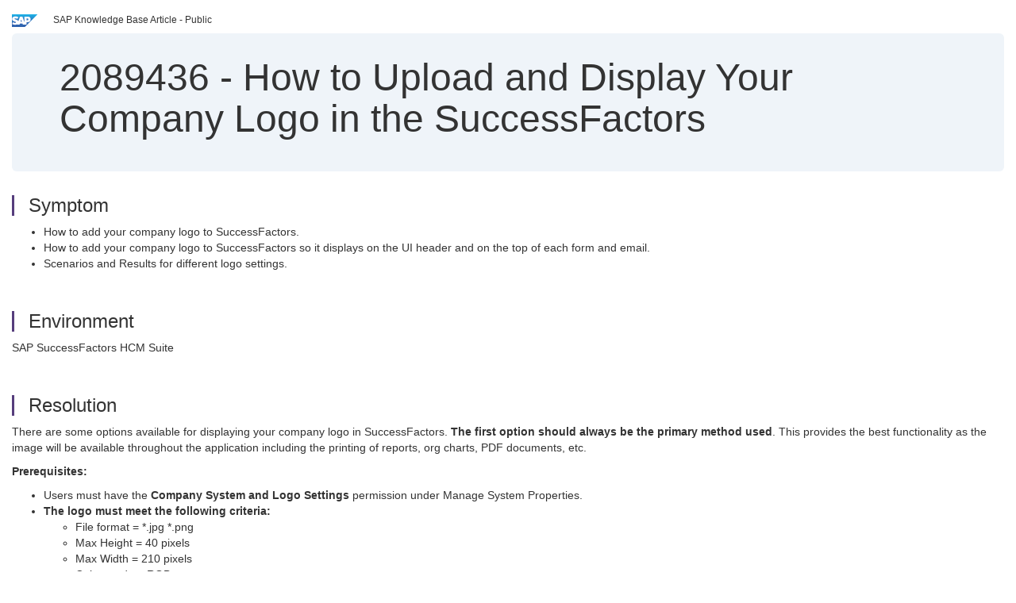

--- FILE ---
content_type: text/html; charset=utf-8
request_url: https://userapps.support.sap.com/sap/support/knowledge/en/2089436
body_size: 5732
content:
<?xml version="1.0" encoding="UTF-8" ?>
<!DOCTYPE html PUBLIC "-//W3C//DTD XHTML 1.0 Transitional//EN" "http://www.w3.org/TR/xhtml1/DTD/xhtml1-transitional.dtd">



<html xmlns="http://www.w3.org/1999/xhtml" lang="en">

<head>
    <title>2089436 - How&#x20;to&#x20;Upload&#x20;and&#x20;Display&#x20;Your&#x20;Company&#x20;Logo&#x20;in&#x20;the&#x20;SuccessFactors</title>

    <meta http-equiv="X-UA-Compatible" content="IE=edge" />
    <meta name="viewport" content="width=device-width, initial-scale=1.0" />
    <meta name="keywords" content="success factors, email logo, PDF logo, report logo, internal logo, login logo, Logo, login page, company Logo, theme manager, login, Login Styles, theme managersf company logo , KBA , LOD-SF-PLT-LGO ," />
    <meta name="component" content="LOD-SF-PLT-LGO" />
    <meta name="other_component" content="" />
    <meta name="description" content="How to add your company logo to SuccessFactors. How to add your company logo to SuccessFactors so it displays on the UI header and on the top of each form and email. Scenarios and Results for different logo settings." />
    <meta name="robots" content="index, nofollow, noodp, noydir, noarchive" />
    <meta name="google" content="notranslate" />
    <meta name="updated_timestamp" content="2025-09-04 06:20:50"/>
    <meta name="sm_tech_ids" content="67838200100800004730,67837800100900007604,67837800100900008186,67837800100900008187,67838200100900006173,67838200100900007074,67838200100900007179,67838200100900007415,67838200100900007535,67838200100900007541,73554900100900000425,73554900100900000801,73554900100900001028,73554900100900001082,73554900100900001747,73554900100900001981,73554900100900002390,73555000100900000316,73555000100900000443,73555000100900000961,73555000100900001261,73555000100900001751,73555000100900002306,67838200100900005624,73554900100900002985,73555000100900000117,73554900100900003533,73554900100900003718,73554900100900004498,73554900100900009961,73555000100900003059,73555000100900003772,73555000100900008470,73554900100900004649,73554900100900005428,73554900100900005764,73554900100900006321,73554900100900006993,73554900100900010238,73555000100900002818,73555000100900004677,73555000100900006720,73555000100900007363,73555000100900007491,73555000100900007940"/>
    <meta http-equiv="cache-control" content="max-age=0" />
    <meta http-equiv="cache-control" content="no-cache" />
    <meta http-equiv="expires" content="0" />
    <meta http-equiv="expires" content="Tue, 01 Jan 1980 1:00:00 GMT" />
    <meta http-equiv="pragma" content="no-cache" />

    <link rel="canonical" href="https://userapps.support.sap.com/sap/support/knowledge/en/2089436" />
    <link rel="shortcut icon" href="/sap(====)/support/notes/service/favicon.ico" type="image/x-icon" />
    <link rel="stylesheet" href="/sap(====)/support/notes/service/main.css" />

    <style type="text/css" >
    
.mono{font-family:Lucida Console, Monaco, Courier new, monospace !important}.text-left{text-align:left !important}.table-responsive
tr>td:last-child>p{word-wrap:break-word;word-break:break-all}.rating-xxs{font-size:1em;display:inline}.rating-disabled .rating-input,.rating-disabled .rating-stars{cursor:auto}
a.nolink:link{color:black;text-decoration:none}a.nolink:active{color:black;text-decoration:none}a.nolink:visited{color:black;text-decoration:none}a.nolink:hover{color:black;text-decoration:none}.subheader{margin-bottom:0px}.anchor-hidden{margin-top:0px;ma
rgin-bottom:0px}.logo{margin-right:20px}.go-to{margin-right:5px}.section{border-left:3px solid
#563d7c;padding-left:18px;margin-top:50px}.section:first-of-type{margin-top:0px}.toc-header{font-weight:bold;margin-top:25px;margin-bottom:5px}.jumbotron{padding-top:5px;padding-bottom:5px;background-color:#eff4f9}.jumbotron
p{font-size:inherit;font-weight:inherit;margin-top:0px;margin-bottom:0px}.jumbotron h1,.jumbotron .h1{font-size:32px}@media screen and (min-width: 768px){.jumbotron{padding-top:30px;padding-bottom:30px}.jumbotron h1,.jumbotron
.h1{font-size:48px}}nav[data-toggle=toc]{top:30px;}nav[data-toggle=toc] .nav>li>a{font-size:100%}nav[data-toggle=toc] .nav .nav>li>a{font-size:95%}footer{margin-top:50px;text-align:center}@media (max-width: 468px){#print{display:none
!important}#side-panel{display:none !important}}@media (max-width: 768px){#show-panel{display:none !important}#hide-panel{display:none
!important}#top-link-block.affix-top{position:absolute;bottom:-82px;left:10px}#top-link-block.affix{position:fixed;bottom:80px;left:10px}nav.affix[data-toggle='toc']{position:static}nav[data-toggle='toc'] .nav .nav{display:block}}@media (min-width:
768px){h1:first-child{margin-top:0}}input[type=number]::-webkit-outer-spin-button,input[type=number]::-webkit-inner-spin-button{-webkit-appearance:none;margin:0}input[type=number]{-moz-appearance:textfield}.footer-obsolete{font-size:12px;position:absolute
;bottom:0;width:100%;height:60px;line-height:60px;background-color:#f5f5f5}a.footer-link:link,a.footer-link:visited{color:#000;display:inline-block;text-decoration:none}a.footer-link:hover,a.footer-link:active{color:#000;display:inline-block;text-decorati
on:underline}.footer-distributed{font-size:12px;background-color:#e9e9e9;box-shadow:0 1px 1px 0 rgba(0, 0, 0,
0.12);box-sizing:border-box;width:100%;text-align:left;padding-bottom:30px;padding-top:5px;padding-left:20px;padding-right:20px;margin-top:30px}.footer-distributed .footer-left,.footer-distributed .footer-center,.footer-distributed
.footer-right{display:inline-block;vertical-align:top}.footer-distributed .footer-left{padding-top:10px;width:33%}.footer-distributed h3{font-size:16px;font-weight:bold}.footer-distributed .footer-links-container{margin:20px 0
12px;padding:0}.footer-distributed .footer-center{padding-top:10px;width:33%;text-align:center}.footer-distributed .footer-right{padding-top:10px;width:33%;text-align:right}img.follow{width:24px;height:24px;max-width:24px}.footer-distributed
.footer-icons{}.footer-distributed .footer-icons a{margin-right:7px}@media (max-width: 880px){.footer-distributed .footer-left,.footer-distributed .footer-center,.footer-distributed
.footer-right{display:block;width:100%;margin-bottom:40px;text-align:center}.footer-distributed .footer-center i{margin-left:0}}
    </style>

    <script type="text/javascript" src="/sap(====)/support/notes/service/main.js"></script>

    <script type="text/javascript" >
    $(document).ready(function() {
    $( "img" ).not(".follow").not(".logo").addClass( "img-responsive" );
    });
    </script>

    
<script type="text/javascript" src="https://cdn.schemaapp.com/javascript/highlight.js"></script>
<script type="text/javascript" src="https://cdn.schemaapp.com/javascript/schemaFunctions.min.js"></script>
<script type="text/javascript" >schemaLoad("Acronym/Supportsap", "325UM-NQRHZ-P7T97-M5SY8");</script>

</head>

<body data-spy="scroll" data-target="#toc">
    <div class="container-fluid">
      <h2 data-toc-text="Title" id="Title" class="anchor-hidden"></h2>
      <div class="row">
        <div class="col-sm-6">
          <p class="subheader small text-left"><img class="logo" alt="SAP Logo" src="/sap(====)/support/notes/service/sap_logo.png" />SAP Knowledge Base Article - Public</p>
        </div>
      </div>
      <div class="jumbotron">
        <h1><span>2089436</span> <span>-</span> How&#x20;to&#x20;Upload&#x20;and&#x20;Display&#x20;Your&#x20;Company&#x20;Logo&#x20;in&#x20;the&#x20;SuccessFactors</h1>
      </div>
      <div id="content">
         <h2 data-toc-text="Description" class="anchor-hidden" id="Description"></h2>
         <h3 class="section" id="Symptom">Symptom</h3>
         <div style="font-size: 100.01%;">
            <ul><li>How to add your company logo to SuccessFactors.</li><li>How to add your company logo to SuccessFactors so it displays on the UI header and on the top of each form and email.</li><li>Scenarios and Results for different logo settings.</li></ul>
         </div>

<h3 class="section" id="Environment">Environment</h3>
<div style="font-size: 100.01%;">
   <p>SAP SuccessFactors HCM Suite</p>
</div>




<h3 class="section" id="Resolution">Resolution</h3>
<div style="font-size: 100.01%;">
   <p>There are some options available for displaying your company logo in SuccessFactors. <strong>The first option should always be the primary method used</strong>. This provides the best functionality as the image will be available throughout the application including the printing of reports, org charts, PDF documents, etc.</p>
<p><strong>Prerequisites:&#x00A0;</strong></p>
<ul><li>Users must have the <strong>Company System and Logo Settings</strong>&#x00A0;permission under Manage System Properties.</li><li><strong>The logo must meet the following criteria:</strong>
<ul><li>File format &#61; *.jpg *.png</li><li>Max Height &#61; 40 pixels</li><li>Max Width &#61;&#x00A0;210 pixels</li><li>Color mode &#61; RGB</li><li>Please note the size limit is&#x00A0;1024 KB (1MB)</li></ul>
</li></ul>
<p style="padding-left: 30px;"><em style="font-size: 14px;"><strong>Important:</strong>&#x00A0;Though it is not officially supported, SuccessFactors system accepts .GIF logo images. However, if you face issues with this please, use the supported formats.</em></p>
<h3 style="font-size: 14pt;"><strong>1. &#39;Upload Company Logo&#39;:&#x00A0;</strong><strong><span style="font-size: 9pt;">(Most Recommended Option)</span></strong></h3>
<p><span style="color: #000000;"><strong>PDF printing and load times are optimal when your logo is stored this way.</strong></span></p>
<ol><li>Make sure your logo meets the requirements listed above to upload.</li><li>Search for &#39;Upload Company Logo&#39;.</li><li>Click on &#39;Choose File&#39; button to locate and select the logo image.</li><li>If the image is acceptable, you will see a preview of it onscreen &gt; Save.</li><li>Log out, and log back in to see the new logo.</li></ol>
<h3 style="font-size: 14pt;"><strong>2. &#39;Company System and Logo Settings&#39;:</strong></h3>
<p><strong>Some performance issues can occur, and load times for forms and printing is not as fast as above.</strong></p>
<p>Once the logo is set in &#39;Upload Company Logo&#39; the URL for the logo should automatically appear set in &#39;Company System and Logo Settings&#39; as well.</p>
<p>However, sometimes this does not replicates automatically.&#x00A0;If you still do not see your logo after setting it through &#39;Upload Company Logo&#39;, follow the steps below:</p>
<ol><li>In Company System and Logo Settings &gt;&#x00A0;<em>URL of the Company Logo</em>, confirm you see a URL similar to: https://selfservice4.successfactors.com/selfservice/LogoServlet?companyId&#61;.
<ol><li>If you do not see a URL similar to this, try uploading the image again. If this URL does not change, please contact Customer Support as below guidance.</li><li>If your URL is similar to this, but you are still not seeing your new logo:
<ol><li>Logout of the application.</li><li>Clear your browser cache.</li><li>Close all browser windows.</li><li>If it still fails to display after 30 minutes, please contact Product Support as below guidance.</li></ol>
</li></ol>
</li></ol>
<p>In case the logo upload still fails based on the above scenario, please contact Product Support and request a File Hosting for the logo image, as per KBA&#x00A0;<a href="https://me.sap.com/notes/2157471" target="_blank" rel="noopener noreferrer nofollow">2157471 - Hosting Files on a SuccessFactors Server</a>.<br />Once you receive the logo URL, please set it as below:</p>
<ol><li>Go to Company System and Logo Settings.</li><li>In &#39;URL of the Company Logo&#39; set the logo URL provided by Product Support.</li><li>Click on &#39;Set Company Logo URL&#39;.</li><li>Log out, and log back in to see the new logo.</li></ol>
<p><strong>Note:&#x00A0;</strong><em>when setting the logo following this process, it will overwrite the logo set on &#39;Theme Manager &gt; Login Styles&#39;. Check more scenarios below.</em></p>
<p><span style="font-size: 18.6667px; font-weight: bold;">3. &#39;Theme Manager &gt; Fine Tune &gt; Logo&#39;</span></p>
<ol><li>Go to Theme Manager &gt; select used theme.</li><li>Click on&#x00A0; &#39;Fine Tune &gt; Logo&#39;.</li><li>Select &#39;Upload a Logo&#39;.</li><li>Click on &#39;Browse&#39; to select the logo image from your computer.</li><li>Click on Upload.</li><li>Click on &#39;Save&#39; on the bottom right of page.</li></ol>
<p><strong>Note:</strong> <em>This method will only set the logo for SuccessFactors page.&#x00A0;Check more scenarios below.</em></p>
<p><strong><span style="font-size: 14pt;">4. Set an External Logo Using a URL:&#x00A0;</span></strong></p>
<p><span style="color: #339966;"><strong><span style="color: #000000;">Slowest: Storing a logo externally can cause severe performance issues. PDFs can take much longer to print, and some may even fail/timeout when trying to retrieve the logo.</span></strong></span></p>
<p>A third option is to set a logo that already exists on your external webservers. This can be done without the need to engage Customer Support.</p>
<ol><li>Go to Company System and Logo Settings.</li><li>In &#39;URL of the Company Logo&#39; set the logo URL collected in the external server.</li><li>Click on &#39;Set Company Logo URL&#39;.</li><li>Log out, and log back in to see the new logo.</li></ol>
<p><strong>Note:</strong><em><span style="font-size: 14px;"> This option is not recommended as the logo is external to SuccessFactors and may cause the following issues:</span></em></p>
<ul><li>
<ul><li>Display problems for people not logged into your intranet.</li><li>Images may not display in org charts and in reports.</li><li>Images may fail to print or show in PDFs et al.</li><li>Your logo may fail&#x00A0;to show in a PDF if you only use a relative path to your logo, i.e., /images/xyzlogo.png.</li></ul>
</li></ul>
<h3><strong>------------------------------------------------------------------------</strong></h3>
<h3><strong><span style="font-size: 14pt;">Scenarios and Results for Different Logo Settings method:</span></strong><strong><br /></strong></h3>
<p><strong>#1 Logo uploaded on &#39;Theme Manager&#39;:</strong></p>
<p>When logo <strong>is uploaded in Theme Manager</strong> and there is <strong>no logo set in &#39;Upload Company Logo&#39; or &#39;Company System and Logo Settings&#39;.</strong></p>
<p><strong>Results:</strong></p>
<ul><li>Logo appears in the UI.</li><li>Header logo does not show in email notification.</li><li>Login page shows SuccessFactors logo.</li></ul>
<p><strong>#2 Logo uploaded in &#39;Upload Company Logo&#39;:</strong></p>
<p>When logo is uploaded in &#39;Theme Manager&#39; <strong>and in &#39;Upload Company Logo&#39;.</strong></p>
<p><strong>Results:</strong></p>
<ul><li>Logo appears in the <strong>IN THE HOME PAGE ONLY,</strong> overwriting the one from Theme Manager.</li><li>The other pages still show the logo from Theme Manager.</li><li>Header logo is shown in email notification.</li><li>Login page shows that same logo instead of SF default one.</li><li>Also, Company system and logo settings page gets updated with default URL for the logo.</li></ul>
<p><strong>Please note:</strong></p>
<ul><li><strong>&#39;Theme Manager &gt; Landing Page &gt; Use this theme&#39;:</strong> will ensure the same logo from theme manager also appears in the home page, making it not necessary to have a logo in &#39;<strong>Upload Company Logo&#39;.</strong></li><li><strong>&#39;Theme Manager&gt; Login Styles &gt; Logo &gt;&#x00A0;</strong><strong>Use default logo&#39;:&#x00A0;</strong>refers to the logo from<strong> &#39;</strong><strong>Upload Company Logo&#39;.</strong></li></ul>
</div>


<h3 class="section" id="SeeAlso">See Also</h3>
<div style="font-size: 100.01%;">
   <p><a href="https://me.sap.com/notes/2303455" target="_blank" rel="noopener noreferrer nofollow">2303455 - How to manage Company Logo in System Email Notifications</a></p>
<p><a href="https://me.sap.com/notes/2365614" target="_blank" rel="noopener noreferrer nofollow">2365614 - Logo Header is showing as Red X&#39;s in email notifications</a></p>
<p><a href="https://me.sap.com/notes/2396411" target="_blank" rel="noopener noreferrer nofollow">2396411 - Newly uploaded company Logo is not displaying on Login Page</a></p>
<p><a href="https://me.sap.com/notes/2157471" target="_blank" rel="noopener noreferrer nofollow">2157471&#x00A0;- Hosting Files on a SuccessFactors Server.</a></p>
</div>


<h3 class="section" id="Keywords">Keywords</h3>
<div style="font-size: 100.01%;">
   <p> success factors, email logo, PDF logo, report logo, internal logo, login logo,&#x00A0;Logo, login page, company Logo, theme manager, login,&#x00A0;Login Styles, theme manager
sf company logo , KBA , LOD-SF-PLT-LGO , Company Logo , How To </p>
</div>


<h3 class="section" id="Product">Product</h3>
<div style="font-size: 100.01%;">
  SAP&#x20;SuccessFactors&#x20;HCM&#x20;Suite&#x20;all&#x20;versions&#x20;
</div>


  </div>
</div>


<div id="footer" class="footer-distributed">
  <div class="footer-left">
    <h3>Legal</h3>
    <p class="footer-links">
      <a class="footer-link" href="http://www.sap.com/corporate-en/about/legal/privacy.html">Privacy</a> |
      <a class="footer-link" href="https://support.sap.com/support-programs-services/about/terms-of-use.html">Terms&#x20;of&#x20;use</a> |
      <a class="footer-link" href="http://www.sap.com/corporate-en/about/legal/impressum.html">Legal&#x20;Disclosure</a> |
      <a class="footer-link" href="http://www.sap.com/corporate-en/about/legal/copyright/index.html">Copyright</a> |
      <a class="footer-link" href="http://www.sap.com/corporate-en/about/legal/copyright/index.html#trademark">Trademark</a>
    </p>
  </div>
  <div class="footer-center">
    <h3>Follow</h3>
    <div class="footer-icons">
      <a href="https://www.facebook.com/SAPDigitalBusinessServices" target="_blank"><img class="follow" alt="Facebook" src="/sap(====)/support/notes/service/facebook.svg"/></a>
      <a href="https://twitter.com/SAPSupportHelp" target="_blank"><img class="follow" alt="Twitter" src="/sap(====)/support/notes/service/twitter.svg"/></a>
      <a href="https://www.youtube.com/user/SAPSupportInfo" target="_blank"><img class="follow" alt="YouTube" src="/sap(====)/support/notes/service/youtube.svg"/></a>
      <a href="https://www.linkedin.com/groups/138840" target="_blank"><img class="follow" alt="LinkedIn" src="/sap(====)/support/notes/service/linkedin.svg"/></a>
      <a href="https://www.instagram.com/sap/" target="_blank"><img class="follow" alt="Instagram" src="/sap(====)/support/notes/service/instagram2.svg"/></a>
    </div>
  </div>
</div>

  </body>
</html>
<script type="text/javascript" language="JavaScript" id="SEC_SESSTOKEN" value="ek6wKRptxrcVelHIhvzZxA=="   src="/sap/public/bc/ur/sap_secu.js"></script>